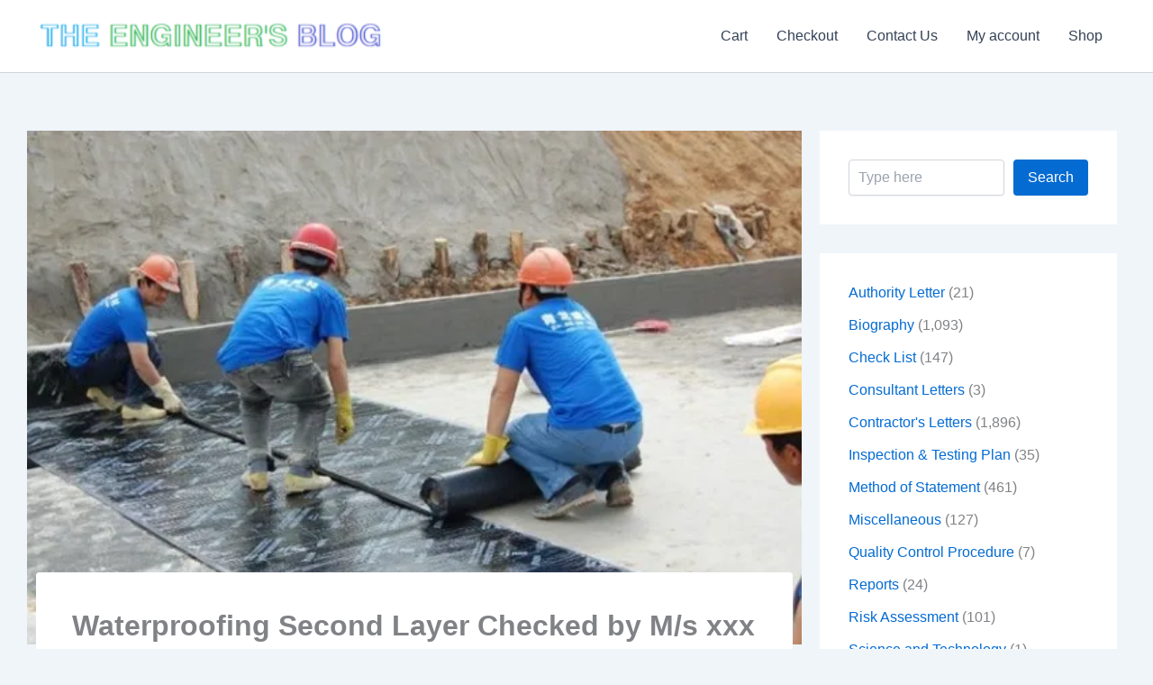

--- FILE ---
content_type: text/html; charset=utf-8
request_url: https://www.google.com/recaptcha/api2/aframe
body_size: 183
content:
<!DOCTYPE HTML><html><head><meta http-equiv="content-type" content="text/html; charset=UTF-8"></head><body><script nonce="vPuh94mGAKptQN0qU4peKA">/** Anti-fraud and anti-abuse applications only. See google.com/recaptcha */ try{var clients={'sodar':'https://pagead2.googlesyndication.com/pagead/sodar?'};window.addEventListener("message",function(a){try{if(a.source===window.parent){var b=JSON.parse(a.data);var c=clients[b['id']];if(c){var d=document.createElement('img');d.src=c+b['params']+'&rc='+(localStorage.getItem("rc::a")?sessionStorage.getItem("rc::b"):"");window.document.body.appendChild(d);sessionStorage.setItem("rc::e",parseInt(sessionStorage.getItem("rc::e")||0)+1);localStorage.setItem("rc::h",'1768912794382');}}}catch(b){}});window.parent.postMessage("_grecaptcha_ready", "*");}catch(b){}</script></body></html>